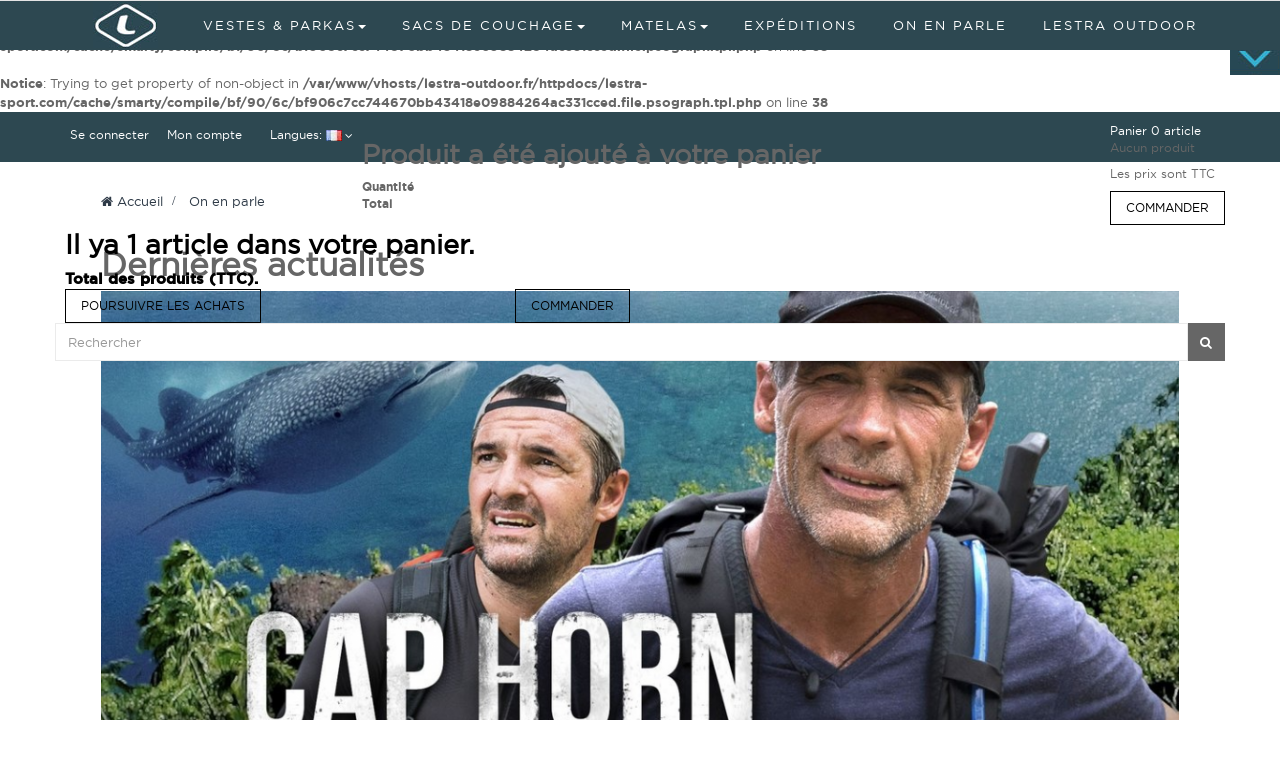

--- FILE ---
content_type: text/html; charset=utf-8
request_url: https://www.lestra-outdoor.fr/news.html
body_size: 13336
content:
<!DOCTYPE HTML>
<!--[if lt IE 7]> <html class="no-js lt-ie9 lt-ie8 lt-ie7" lang="fr-fr"><![endif]-->
<!--[if IE 7]><html class="no-js lt-ie9 lt-ie8 ie7" lang="fr-fr"><![endif]-->
<!--[if IE 8]><html class="no-js lt-ie9 ie8" lang="fr-fr"><![endif]-->
<!--[if gt IE 8]> <html class="no-js ie9" lang="fr-fr"><![endif]-->
<html lang="fr-fr"  class="default" >
	    
	<head>
		<meta charset="utf-8" />
		<title>Blog - Boutique Lestra Outdoor</title>
		<meta name="generator" content="PrestaShop" />
		<meta name="robots" content="index,follow" />
<meta name="viewport" content="width=device-width, minimum-scale=0.25, maximum-scale=1.6, initial-scale=1.0" />		<meta name="apple-mobile-web-app-capable" content="yes" /> 
		<link rel="icon" type="image/vnd.microsoft.icon" href="/img/favicon.ico?1658307034" />
		<link rel="shortcut icon" type="image/x-icon" href="/img/favicon.ico?1658307034" />
            
				<link rel="stylesheet" href="/themes/leo_fashion_store/css/global.css" type="text/css" media="all" />
					<link rel="stylesheet" href="/themes/leo_fashion_store/css/autoload/uniform.default.css" type="text/css" media="all" />
					<link rel="stylesheet" href="/js/jquery/plugins/fancybox/jquery.fancybox.css" type="text/css" media="all" />
					<link rel="stylesheet" href="/themes/leo_fashion_store/css/modules/leoblog/assets/leoblog.css" type="text/css" media="all" />
					<link rel="stylesheet" href="/themes/leo_fashion_store/css/modules/blockcart/blockcart.css" type="text/css" media="all" />
					<link rel="stylesheet" href="/themes/leo_fashion_store/css/modules/blockcategories/blockcategories.css" type="text/css" media="all" />
					<link rel="stylesheet" href="/themes/leo_fashion_store/css/modules/blockcurrencies/blockcurrencies.css" type="text/css" media="all" />
					<link rel="stylesheet" href="/themes/leo_fashion_store/css/modules/blocklanguages/blocklanguages.css" type="text/css" media="all" />
					<link rel="stylesheet" href="/themes/leo_fashion_store/css/modules/blockuserinfo/blockuserinfo.css" type="text/css" media="all" />
					<link rel="stylesheet" href="/modules/themeconfigurator/css/hooks.css" type="text/css" media="all" />
					<link rel="stylesheet" href="/themes/leo_fashion_store/css/modules/blockwishlist/blockwishlist.css" type="text/css" media="all" />
					<link rel="stylesheet" href="/themes/leo_fashion_store/css/modules/leobootstrapmenu/megamenu.css" type="text/css" media="all" />
					<link rel="stylesheet" href="/themes/leo_fashion_store/css/modules/leosliderlayer/css/typo.css" type="text/css" media="all" />
					<link rel="stylesheet" href="/themes/leo_fashion_store/css/modules/blockleoblogs/blogcarousel.css" type="text/css" media="all" />
					<link rel="stylesheet" href="/themes/leo_fashion_store/css/modules/leomanagewidgets/assets/owl-carousel/owl.carousel.css" type="text/css" media="all" />
					<link rel="stylesheet" href="/themes/leo_fashion_store/css/modules/leomanagewidgets/assets/owl-carousel/owl.theme.css" type="text/css" media="all" />
					<link rel="stylesheet" href="/themes/leo_fashion_store/css/modules/leomanagewidgets/assets/styles.css" type="text/css" media="all" />
					<link rel="stylesheet" href="/modules/blockleoblogs/blockleoblogs.css" type="text/css" media="all" />
					<link rel="stylesheet" href="/themes/leo_fashion_store/css/modules/productcomments/productcomments.css" type="text/css" media="all" />
					<link rel="stylesheet" href="/js/jquery/plugins/autocomplete/jquery.autocomplete.css" type="text/css" media="all" />
					<link rel="stylesheet" href="/themes/leo_fashion_store/css/product_list.css" type="text/css" media="all" />
					<link rel="stylesheet" href="/themes/leo_fashion_store/css/modules/blocksearch/blocksearch.css" type="text/css" media="all" />
					<link rel="stylesheet" href="/modules/pm_advancedbackgroundchanger/css/abg_advanced.css" type="text/css" media="all" />
					<link rel="stylesheet" href="/modules/avablocknewsletter/avablocknewsletter.css" type="text/css" media="all" />
					<link rel="stylesheet" href="/modules/paypal/views/css/paypal.css" type="text/css" media="all" />
					<link rel="stylesheet" href="/modules/lgcookieslaw/views/css/front.css" type="text/css" media="all" />
					<link rel="stylesheet" href="/modules/lgcookieslaw/views/css/lgcookieslaw.css" type="text/css" media="all" />
					<link rel="stylesheet" href="/themes/leo_fashion_store/css/modules/leocustomajax/leocustomajax.css" type="text/css" media="all" />
			
			<script type="text/javascript">
var CUSTOMIZE_TEXTFIELD = 1;
var FancyboxI18nClose = 'Fermer';
var FancyboxI18nNext = 'Suivant';
var FancyboxI18nPrev = 'Pr&eacute;c&eacute;dent';
var added_to_wishlist = 'Ajouté à votre liste.';
var ajax_allowed = true;
var ajaxsearch = true;
var avaBlockNewsletterAlreadyRegistered = false;
var baseDir = 'https://www.lestra-outdoor.fr/';
var baseUri = 'https://www.lestra-outdoor.fr/';
var blocksearch_type = 'top';
var contentOnly = false;
var customizationIdMessage = 'Personnalisation #';
var delete_txt = 'Effacer';
var displayList = false;
var freeProductTranslation = 'Gratuit !';
var freeShippingTranslation = 'Livraison gratuite !';
var generated_date = 1769305238;
var id_lang = 2;
var img_dir = 'https://www.lestra-outdoor.fr/themes/leo_fashion_store/img/';
var instantsearch = false;
var isGuest = 0;
var isLogged = 0;
var isMobile = false;
var loggin_required = 'Vous devez être connecté afin de gérer votre liste.';
var mywishlist_url = 'https://www.lestra-outdoor.fr/fr/module/blockwishlist/mywishlist';
var page_name = 'module-leoblog-list';
var priceDisplayMethod = 0;
var priceDisplayPrecision = 2;
var quickView = true;
var removingLinkText = 'supprimer ce produit de ma panier';
var roundMode = 4;
var search_url = 'https://www.lestra-outdoor.fr/fr/search';
var static_token = 'd74ac0650e94f7f46d087b8174262f09';
var token = '38b3693a00f6f79c0dd5d124131ffa89';
var usingSecureMode = true;
var wishlistProductsIds = false;
</script>

						<script type="text/javascript" src="/js/jquery/jquery-1.11.0.min.js"></script>
						<script type="text/javascript" src="/js/jquery/jquery-migrate-1.2.1.min.js"></script>
						<script type="text/javascript" src="/js/jquery/plugins/jquery.easing.js"></script>
						<script type="text/javascript" src="/js/tools.js"></script>
						<script type="text/javascript" src="/themes/leo_fashion_store/js/global.js"></script>
						<script type="text/javascript" src="/themes/leo_fashion_store/js/autoload/10-bootstrap.min.js"></script>
						<script type="text/javascript" src="/themes/leo_fashion_store/js/autoload/15-jquery.total-storage.min.js"></script>
						<script type="text/javascript" src="/themes/leo_fashion_store/js/autoload/15-jquery.uniform-modified.js"></script>
						<script type="text/javascript" src="/js/jquery/plugins/fancybox/jquery.fancybox.js"></script>
						<script type="text/javascript" src="/modules/leoblog/assets/leoblog.js"></script>
						<script type="text/javascript" src="/themes/leo_fashion_store/js/modules/blockcart/ajax-cart.js"></script>
						<script type="text/javascript" src="/js/jquery/plugins/jquery.scrollTo.js"></script>
						<script type="text/javascript" src="/js/jquery/plugins/jquery.serialScroll.js"></script>
						<script type="text/javascript" src="/js/jquery/plugins/bxslider/jquery.bxslider.js"></script>
						<script type="text/javascript" src="/themes/leo_fashion_store/js/tools/treeManagement.js"></script>
						<script type="text/javascript" src="/themes/leo_fashion_store/js/modules/blockwishlist/js/ajax-wishlist.js"></script>
						<script type="text/javascript" src="/modules/leosliderlayer/js/jquery.themepunch.enablelog.js"></script>
						<script type="text/javascript" src="/modules/leosliderlayer/js/jquery.themepunch.revolution.js"></script>
						<script type="text/javascript" src="/modules/leosliderlayer/js/jquery.themepunch.tools.min.js"></script>
						<script type="text/javascript" src="/modules/leomanagewidgets/assets/owl-carousel/owl.carousel.js"></script>
						<script type="text/javascript" src="/modules/leomanagewidgets/assets/script.js"></script>
						<script type="text/javascript" src="/js/jquery/plugins/autocomplete/jquery.autocomplete.js"></script>
						<script type="text/javascript" src="/themes/leo_fashion_store/js/modules/blocksearch/blocksearch.js"></script>
						<script type="text/javascript" src="/modules/ganalytics/views/js/GoogleAnalyticActionLib.js"></script>
						<script type="text/javascript" src="/modules/avablocknewsletter/avablocknewsletter.js"></script>
						<script type="text/javascript" src="/modules/lgcookieslaw/views/js/front.js"></script>
						<script type="text/javascript" src="/themes/leo_fashion_store/js/modules/leocustomajax/leocustomajax.js"></script>
			
<script type="text/javascript" src="https://www.lestra-outdoor.fr/themes/leo_fashion_store/js/plugins.min.js"></script>
<script type="text/javascript" src="https://www.lestra-outdoor.fr/themes/leo_fashion_store/js/custom.js"></script>
<link rel="stylesheet" type="text/css" href="https://www.lestra-outdoor.fr/themes/leo_fashion_store/css/custom.css" />

<script type="text/javascript" src="https://www.lestra-outdoor.fr/themes/leo_fashion_store/js/superhero-sticky.js"></script>
				<link rel="stylesheet" type="text/css" href="https://www.lestra-outdoor.fr/themes/leo_fashion_store/css/responsive.css"/>
				<link rel="stylesheet" type="text/css" href="https://www.lestra-outdoor.fr/themes/leo_fashion_store/css/font-awesome.min.css"/>
		 
<script type='text/javascript'>
	
</script>
<style type="text/css">
		.abg_click_zone { z-index: -1; }
		header, .header-container, .columns-container, .footer-container { background: none!important; }
	body {
		background: url("/modules/pm_advancedbackgroundchanger/uploads/slides/56127c194ed0e.jpg") center top no-repeat fixed, transparent;
	}
</style>
<!--[if lt IE 10]>
<script type="text/javascript" src="/modules/pm_advancedbackgroundchanger/js/PIE.js"></script>
<![endif]-->

<script type="text/javascript">
// <![CDATA[


	if ($.browser.msie  && parseInt($.browser.version, 10) <= 7) { 
		$(document).ready(function() {
			var cssObj = {
				'position': 'absolute',
				'top': '0',
				'left': '0',
				'width': document.body.clientWidth+'px',
				'height': document.body.clientHeight+'px',
				'-pie-background': ' url("/modules/pm_advancedbackgroundchanger/uploads/slides/56127c194ed0e.jpg") center top no-repeat  fixed   transparent '
			}
			$('body').append('<div id="ABG_MultipleBG"></div>');
			$('#ABG_MultipleBG').css(cssObj);
			$('#ABG_MultipleBG').each(function() { if (window.PIE) PIE.attach(this); });
		});
	}
	// ]]>
</script>


<!--[if IE 8]>
<style type="text/css">

body {
  -pie-background: 
				
			
			    url("/modules/pm_advancedbackgroundchanger/uploads/slides/56127c194ed0e.jpg")
									center top
				
			    			    	no-repeat
			    
				 fixed 
							
				
			 transparent  ;

 	 /* behavior: url(/modules/pm_advancedbackgroundchanger/css/PIE.php); */
 }
</style>
<script type="text/javascript">

$(document).ready(function() {
	$('body').each(function() {
		if (window.PIE) PIE.attach(this);
	});
});

</script>
<![endif]-->
			<script type="text/javascript">
				(window.gaDevIds=window.gaDevIds||[]).push('d6YPbH');
				(function(i,s,o,g,r,a,m){i['GoogleAnalyticsObject']=r;i[r]=i[r]||function(){
				(i[r].q=i[r].q||[]).push(arguments)},i[r].l=1*new Date();a=s.createElement(o),
				m=s.getElementsByTagName(o)[0];a.async=1;a.src=g;m.parentNode.insertBefore(a,m)
				})(window,document,'script','//www.google-analytics.com/analytics.js','ga');
				ga('create', 'UA-71641347-1', 'auto');
				ga('require', 'ec');</script><script defer type="text/javascript">/*
 *
 *  2007-2022 PayPal
 *
 *  NOTICE OF LICENSE
 *
 *  This source file is subject to the Academic Free License (AFL 3.0)
 *  that is bundled with this package in the file LICENSE.txt.
 *  It is also available through the world-wide-web at this URL:
 *  http://opensource.org/licenses/afl-3.0.php
 *  If you did not receive a copy of the license and are unable to
 *  obtain it through the world-wide-web, please send an email
 *  to license@prestashop.com so we can send you a copy immediately.
 *
 *  DISCLAIMER
 *
 *  Do not edit or add to this file if you wish to upgrade PrestaShop to newer
 *  versions in the future. If you wish to customize PrestaShop for your
 *  needs please refer to http://www.prestashop.com for more information.
 *
 *  @author 2007-2022 PayPal
 *  @author 202 ecommerce <tech@202-ecommerce.com>
 *  @copyright PayPal
 *  @license http://opensource.org/licenses/osl-3.0.php Open Software License (OSL 3.0)
 *
 */


    

function updateFormDatas()
{
	var nb = $('#quantity_wanted').val();
	var id = $('#idCombination').val();

	$('.paypal_payment_form input[name=quantity]').val(nb);
	$('.paypal_payment_form input[name=id_p_attr]').val(id);
}
	
$(document).ready( function() {
    
		var baseDirPP = baseDir.replace('http:', 'https:');
		
	if($('#in_context_checkout_enabled').val() != 1)
	{
        $(document).on('click','#payment_paypal_express_checkout', function() {
			$('#paypal_payment_form_cart').submit();
			return false;
		});
	}


	var jquery_version = $.fn.jquery.split('.');
	if(jquery_version[0]>=1 && jquery_version[1] >= 7)
	{
		$('body').on('submit',".paypal_payment_form", function () {
			updateFormDatas();
		});
	}
	else {
		$('.paypal_payment_form').live('submit', function () {
			updateFormDatas();
		});
	}

	function displayExpressCheckoutShortcut() {
		var id_product = $('input[name="id_product"]').val();
		var id_product_attribute = $('input[name="id_product_attribute"]').val();
		$.ajax({
			type: "GET",
			url: baseDirPP+'/modules/paypal/express_checkout/ajax.php',
			data: { get_qty: "1", id_product: id_product, id_product_attribute: id_product_attribute },
			cache: false,
			success: function(result) {
				if (result == '1') {
					$('#container_express_checkout').slideDown();
				} else {
					$('#container_express_checkout').slideUp();
				}
				return true;
			}
		});
	}

	$('select[name^="group_"]').change(function () {
		setTimeout(function(){displayExpressCheckoutShortcut()}, 500);
	});

	$('.color_pick').click(function () {
		setTimeout(function(){displayExpressCheckoutShortcut()}, 500);
	});

    if($('body#product').length > 0) {
        setTimeout(function(){displayExpressCheckoutShortcut()}, 500);
    }
	
	
			

	var modulePath = 'modules/paypal';
	var subFolder = '/integral_evolution';

	var fullPath = baseDirPP + modulePath + subFolder;
	var confirmTimer = false;
		
	if ($('form[target="hss_iframe"]').length == 0) {
		if ($('select[name^="group_"]').length > 0)
			displayExpressCheckoutShortcut();
		return false;
	} else {
		checkOrder();
	}

	function checkOrder() {
		if(confirmTimer == false)
			confirmTimer = setInterval(getOrdersCount, 1000);
	}

	});


</script><!-- Nemops.com OpenGraph Module -->

<br />
<b>Notice</b>:  Undefined index: og_type in <b>/var/www/vhosts/lestra-outdoor.fr/httpdocs/lestra-sport.com/cache/smarty/compile/bf/90/6c/bf906c7cc744670bb43418e09884264ac331cced.file.psograph.tpl.php</b> on line <b>38</b><br />
<br />
<b>Notice</b>:  Trying to get property of non-object in <b>/var/www/vhosts/lestra-outdoor.fr/httpdocs/lestra-sport.com/cache/smarty/compile/bf/90/6c/bf906c7cc744670bb43418e09884264ac331cced.file.psograph.tpl.php</b> on line <b>38</b><br />


<!-- /end Nemops.com OpenGraph Module -->
<script type="text/javascript">
    var lgcookieslaw_cookie_name = "__lglaw";
    var lgcookieslaw_session_time = "2628000";
    var lgcookieslaw_reload = 0;
    var lgcookieslaw_block = 0;
    var lgcookieslaw_position = 2;
</script>

                                <link rel="stylesheet" href="/themes/leo_fashion_store/css/customize/test33.css" type="text/css" media="all" />
                        <link rel="stylesheet" type="text/css" href="https://www.lestra-outdoor.fr/themes/leo_fashion_store/css/lestra.css"/>
		                
				                <style type="text/css">.container{max-width:1200px}</style><script type="text/javascript">layout_width = 1200;</script>
				<link href='http://fonts.googleapis.com/css?family=Noticia+Text' rel='stylesheet' type='text/css'>
		
		<!--[if IE 8]>
		<script src="https://oss.maxcdn.com/libs/html5shiv/3.7.0/html5shiv.js"></script>
		<script src="https://oss.maxcdn.com/libs/respond.js/1.3.0/respond.min.js"></script>
		<![endif]-->
									
		
		
											
				
		
	
	</head>
	<body id="module-leoblog-list" class="test module-leoblog-list lang_fr layout-boxed-lg header-default double-menu">
	<!-- Block Newsletter module-->
<div class="hidden" id="avablocknewsletter_popin_content">
<div class="newsletter_popin_inner">       
    <div class="contenu-popint" style="border-right: 20px solid white;">
        <iframe id="iframe_newsletter" src="http://avanci.emsecure.net/optiext/optiextension.dll?ID=Ji6VKUjHJXThCwBx4LgOfqTFFRTzvtr9anOLrxkMz1djwzt_lEqQR8AA8MBBSvAdPsQqzl9BIt" frameborder="0" border="0" marginwidth="0" marginheight="0" scrolling="no" width="100%" height="450" style="height: 450px!important">
        </iframe>
    </div>

</div>
</div>
<!-- /Block Newsletter module-->

								<section id="page" data-column="col-xs-12 col-sm-6 col-md-4" data-type="grid">
			<!-- Header -->
			<header id="header">
				<div class="container">
					<section class="header-container">
						<div id="topbar">
							<div class="nav">
								<nav><script type="text/javascript">
/* Blockusreinfo */

$(document).ready( function(){
	/*
	if( $(window).width() < 991 ){
			 $(".header_user_info").addClass('btn-group');
			 $(".header_user_info .links").addClass('quick-setting dropdown-menu');
		}
		else{
			$(".header_user_info").removeClass('btn-group');
			 $(".header_user_info .links").removeClass('quick-setting dropdown-menu');
		}
	$(window).resize(function() {
		if( $(window).width() < 991 ){
			 $(".header_user_info").addClass('btn-group');
			 $(".header_user_info .links").addClass('quick-setting dropdown-menu');
		}
		else{
			$(".header_user_info").removeClass('btn-group');
			 $(".header_user_info .links").removeClass('quick-setting dropdown-menu');
		}
	});
*/
	$(document).on('touchend click', ".header_user_info", function() {

		$(this).removeClass("open");
		$(this).find(".links").toggle().addClass('quick-setting dropdown-menu');
	
	});

});
</script>
<!-- Block user information module NAV  -->


<style type="text/css"> 
	
	@media (max-width: 991px) {
		#page #topbar .header_user_info .links{display: none; width: 100%;}
		#page #topbar .header_user_info .links li{width: 50%;}
		#page #topbar .header_user_info{padding: 0; width: 96px; height: 31px; line-height: 31px; text-align: center; border: 1px solid #ededed; margin-left: 5px;}
	} 

</style>



<div class="header_user_info pull-left">
	<div data-toggle="dropdown" class="dropdown-toggle"><span>Mon compte </span></div>	
		<ul class="links">
		<!--<li class="first">
			<a id="wishlist-total" href="https://www.lestra-outdoor.fr/fr/module/blockwishlist/mywishlist" title="Mes listes">Liste de souhaits</a>
		</li>-->
						<li><a class="login" href="https://www.lestra-outdoor.fr/fr/my-account" rel="nofollow" title="Connectez-vous à votre compte client">
				Se connecter
			</a></li>
			
			<li>
			<a href="https://www.lestra-outdoor.fr/fr/my-account" title="Mon compte">Mon compte</a>
			</li>
		<!--<li class="last"><a href="https://www.lestra-outdoor.fr/fr/order" title="Caisse" class="last">Caisse</a></li>-->

					</ul>
	
</div>	<!-- Block currencies module -->
<!-- /Block currencies module --><!-- Block languages module -->
	<div class="topbar-box">
		<div data-toggle="dropdown" class="dropdown-toggle btn-group"><span class="hidden-xs">Langues: </span>
																			 
						<img src="https://www.lestra-outdoor.fr/img/l/2.jpg" alt="fr" width="16" height="11" />			 
							
		</div>
		<div class="quick-setting dropdown-menu">
					<div id="languages-block-top" class="languages-block">
						<ul id="first-languages" class="languages-block_ul">
															<li >
																																				<a href="https://www.lestra-outdoor.fr/en/news.html" title="English (English)">
																											<span><img src="https://www.lestra-outdoor.fr/img/l/1.jpg" alt="en" width="16" height="11" />&nbsp;English</span>
																	</a>
																</li>
															<li class="selected">
																		<span><img src="https://www.lestra-outdoor.fr/img/l/2.jpg" alt="fr" width="16" height="11" />&nbsp;Français</span>
																</li>
													</ul>
					</div>
		</div>	
	</div>
			
<!-- /Block languages module -->
</nav>
								<div id="header_right">
									<!-- MODULE Block cart -->
<div class="blockcart_top clearfix pull-right">
	<div id="cart" class="shopping_cart pull-right">
		<div class="media heading">
			<div class="cart-inner media-body">
				<a href="https://www.lestra-outdoor.fr/fr/order" title="Voir mon panier" rel="nofollow">
					<span class="title-cart"><span>Panier</span></span>
					<span class="ajax_cart_total unvisible">
											</span>
					<span class="ajax_cart_product_empty ajax_cart_no_product">
						0 article
					</span>
					
					
					<span class="ajax_cart_quantity unvisible">0</span>
					<span class="ajax_cart_product_txt unvisible"> - article</span>
					<span class="ajax_cart_product_txt_s unvisible"> - article (s)</span>
					
									</a>
			</div>	
		</div>
					<div class="cart_block block exclusive">
				<div class="block_content">
					<!-- block list of products -->
					<div class="cart_block_list">
												<p class="cart_block_no_products">
							Aucun produit
						</p>
												<div class="cart-prices">
							<!--<div class="cart-prices-line first-line">
								<span class="price cart_block_shipping_cost ajax_cart_shipping_cost">
																			Livraison gratuite !
																	</span>
								<span>
									Livraison
								</span>
							</div>-->
														<!--
                            Pour afficher dans le "ajouter au panier rapide" : DONT TVA 
                            								<div class="cart-prices-line">
									<span class="cart_block_tax_cost ajax_cart_tax_cost">0,00 €</span>
									<span>Dont TVA</span>
								</div>
							-->
							<!--<div class="cart-prices-line last-line">
								<span class="price cart_block_total ajax_block_cart_total">0,00 €</span>
								<span>Total</span>
							</div>-->
															<p>
																	Les prix sont TTC
																</p>
													</div>
						<p class="cart-buttons clearfix">
							<a id="button_order_cart" class="btn btn-outline btn-sm button-medium button button-small pull-right" href="https://www.lestra-outdoor.fr/fr/order" title="Commander" rel="nofollow">
								<span>
									Commander
								</span>
							</a>
						</p>
					</div>
				</div>
			</div><!-- .cart_block -->
			</div>
</div>

	<div id="layer_cart">
		<div class="clearfix">
			<div class="layer_cart_product col-xs-12 col-md-6">
				<span class="cross" title="Fermer la fenêtre"></span>
				<p class="h2">
					<i class="fa fa-ok"></i>Produit a été ajouté à votre panier
				</p>
				<div class="product-image-container layer_cart_img">
				</div>
				<div class="layer_cart_product_info">
					<span id="layer_cart_product_title" class="product-name"></span>
					<span id="layer_cart_product_attributes"></span>
					<div>
						<strong class="dark">Quantité</strong>
						<span id="layer_cart_product_quantity"></span>
					</div>
					<div>
						<strong class="dark">Total</strong>
						<span id="layer_cart_product_price"></span>
					</div>
				</div>
			</div>
			<div class="layer_cart_cart col-xs-12 col-md-6">
				<p class="h2">
					<!-- Plural Case [both cases are needed because page may be updated in Javascript] -->
					<span class="ajax_cart_product_txt_s  unvisible">
						
					</span>
					<!-- Singular Case [both cases are needed because page may be updated in Javascript] -->
					<span class="ajax_cart_product_txt ">
						Il ya 1 article dans votre panier.
					</span>
				</p>
	
				<div class="layer_cart_row">
					<strong class="price dark">
						Total des produits
																					(TTC).
																		</strong>
					<span class="price ajax_block_products_total">
											</span>
				</div>
	
								<!--<div class="layer_cart_row">
					<strong class="dark">
						Frais de livraison&nbsp;(TTC).					</strong>
					<span class="ajax_cart_shipping_cost">
													Livraison gratuite !
											</span>
				</div>-->
				<!--
                Pour afficher dans le "ajouter au panier rapide" : DONT TVA 
                					<div class="layer_cart_row">
						<strong class="dark">Dont TVA</strong>
						<span class="cart_block_tax_cost ajax_cart_tax_cost">0,00 €</span>
					</div>
				-->
				<!--<div class="layer_cart_row">	
					<strong class="dark price">
						Total
																					(TTC).
																		</strong>
					<span class="price ajax_block_cart_total">
											</span>
				</div>-->
				<div class="button-container">	
					<span class="continue btn btn-outline btn-sm button exclusive-medium" title="Poursuivre les achats">
						<span>
							Poursuivre les achats
						</span>
					</span>
					<a class="btn btn-outline btn-sm button pull-right" href="https://www.lestra-outdoor.fr/fr/order" title="Commander" rel="nofollow">
						<span>
							Commander
						</span>
					</a>	
				</div>
			</div>
		</div>
		<div class="crossseling"></div>
	</div> <!-- #layer_cart -->
	<div class="layer_cart_overlay"></div>

<!-- /MODULE Block cart --><script type="text/javascript">
$(document).ready( function(){
//search 
		$("#search_block_top").each( function(){
		var content = $(".groupe");
		$(".groupe-btn", this ).click( function(){
				content.toggleClass("show");
			}) ;
		} );
	 
});
</script>
<!-- Block search module TOP -->
<div id="search_block_top" class="pull-right">
	<a  class="groupe-btn dropdown hidden-md hidden-lg" title="Rechercher" href="#"><i class="fa fa-search"></i></a>
	<form id="searchbox" method="get" action="//www.lestra-outdoor.fr/fr/search" class="groupe" >
		<div class="input-group">
			<input type="hidden" name="controller" value="search" />
			<input type="hidden" name="orderby" value="position" />
			<input type="hidden" name="orderway" value="desc" />
			<input class="search_query form-control" type="text" id="search_query_top" name="search_query" placeholder="Rechercher" value="" />
			<span class="input-group-btn">
				<button type="submit" name="submit_search" class="btn btn-outline-inverse">
				<span class="button-search fa fa-search"><span class="unvisible">Rechercher</span></span>
			</button></span>
		</div>
	</form>
</div>
<!-- /Block search module TOP -->								</div>
							
							</div>
						</div>
						<div id="header-main">
							<div class="row">
								<div id="header_logo">
											<a href="https://www.lestra-outdoor.fr/" title="Boutique Lestra Outdoor">
												<img class="logo img-responsive" src="https://www.lestra-outdoor.fr/img/leofashionstore-logo-1423822247.jpg" alt="Boutique Lestra Outdoor" width="187" height="171"/>
											</a>
									</div>
							</div>
						</div>
					</section>
											<div id="leo-mainnav">
							<nav id="cavas_menu"  class="sf-contener leo-megamenu">
    <div role="navigation">
    <!-- Brand and toggle get grouped for better mobile display -->
        <div class="navbar-header">
            <button type="button" class="navbar-toggle btn-outline-inverse" data-toggle="collapse" data-target=".navbar-ex1-collapse">
                <span class="sr-only">Basculer la navigation</span>
                <span class="fa fa-bars"></span>
            </button>
        </div>
        <!-- Collect the nav links, forms, and other content for toggling -->
        <div id="leo-top-menu" class="collapse navbar-collapse navbar-ex1-collapse">
            <ul class="nav navbar-nav megamenu"><li class="" >
						<a href="http://www.lestra-outdoor.fr/fr/" target="_self" class="has-category"><span class="menu-title">Accueil</span></a></li><li class="parent dropdown  " ><a class="dropdown-toggle has-category" data-toggle="dropdown" href="https://www.lestra-outdoor.fr/fr/32-vestes-parkas" target="_self"><span class="menu-title">VESTES & PARKAS</span><b class="caret"></b></a><div class="dropdown-menu level1"  ><div class="dropdown-menu-inner"><div class="row"><div class="col-sm-12 mega-col" data-colwidth="12" data-type="menu" ><div class="inner"><ul><li class="  " ><a href="https://www.lestra-outdoor.fr/fr/35-lestra-extrem"><span class="menu-title">Lestra Extrem</span></a></li><li class="parent dropdown-submenu  " ><a class="dropdown-toggle" data-toggle="dropdown" href="https://www.lestra-outdoor.fr/fr/36-lestra-authentic"><span class="menu-title">Lestra Authentic</span><b class="caret"></b></a><div class="dropdown-menu level2"  ><div class="dropdown-menu-inner"><div class="row"><div class="col-sm-12 mega-col" data-colwidth="12" data-type="menu" ><div class="inner"><ul><li class="  " ><a href="https://www.lestra-outdoor.fr/fr/41-hommes"><span class="menu-title">Hommes</span></a></li><li class="  " ><a href="https://www.lestra-outdoor.fr/fr/42-femmes"><span class="menu-title">Femmes</span></a></li></ul></div></div></div></div></div></li></ul></div></div></div></div></div></li><li class="parent dropdown  " ><a class="dropdown-toggle has-category" data-toggle="dropdown" href="https://www.lestra-outdoor.fr/fr/21-sacs-de-couchage" target="_self"><span class="menu-title">SACS DE COUCHAGE</span><b class="caret"></b></a><div class="dropdown-menu level1"  ><div class="dropdown-menu-inner"><div class="row"><div class="mega-col col-sm-12" data-type="menu" ><div class="mega-col-inner "><ul><li class="  " ><a href="https://www.lestra-outdoor.fr/fr/25-extrem-series"><span class="menu-title">Extrem series</span></a></li><li class="  " ><a href="https://www.lestra-outdoor.fr/fr/26-authentic-series"><span class="menu-title">Authentic series</span></a></li><li class="  " ><a href="https://www.lestra-outdoor.fr/fr/27-discovery-series"><span class="menu-title">Discovery series</span></a></li><li class="  " ><a href="https://www.lestra-outdoor.fr/fr/31-discovery-junior"><span class="menu-title">Discovery junior</span></a></li></ul></div></div></div></div></div></li><li class="parent dropdown  " ><a class="dropdown-toggle has-category" data-toggle="dropdown" href="https://www.lestra-outdoor.fr/fr/28-matelas" target="_self"><span class="menu-title">MATELAS</span><b class="caret"></b></a><div class="dropdown-menu level1"  ><div class="dropdown-menu-inner"><div class="row"><div class="col-sm-12 mega-col" data-colwidth="12" data-type="menu" ><div class="inner"><ul><li class="  " ><a href="https://www.lestra-outdoor.fr/fr/33-confort-series"><span class="menu-title">Confort series</span></a></li><li class="  " ><a href="https://www.lestra-outdoor.fr/fr/34-trekking-series"><span class="menu-title">Trekking series</span></a></li></ul></div></div></div></div></div></li><li class="" >
						<a href="https://www.lestra-outdoor.fr/fr/content/14-expeditions" target="_self" class="has-category"><span class="menu-title">Expéditions</span></a></li><li class="" >
						<a href="/news.html" target="_self" class="has-category"><span class="menu-title">On en parle</span></a></li><li class="" >
						<a href="https://www.lestra-outdoor.fr/fr/content/4-qui-sommes-nous" target="_self" class="has-category"><span class="menu-title">LESTRA Outdoor</span></a></li></ul>
        </div>
    </div>
</nav>

<script type="text/javascript">
// <![CDATA[
	var current_link = "http://www.lestra-outdoor.fr/fr/";
	//alert(request);
    var currentURL = window.location;
    currentURL = String(currentURL);
    currentURL = currentURL.replace("https://","").replace("http://","").replace("www.","").replace( /#\w*/, "" );
    current_link = current_link.replace("https://","").replace("http://","").replace("www.","");
    isHomeMenu = 0;
    if($("body").attr("id")=="index") isHomeMenu = 1;
    $(".megamenu > li > a").each(function() {
        menuURL = $(this).attr("href").replace("https://","").replace("http://","").replace("www.","").replace( /#\w*/, "" );
		if( (currentURL == menuURL) || (currentURL.replace(current_link,"") == menuURL) || isHomeMenu){
			$(this).parent().addClass("active");
            return false;
		}
    });
// ]]>
</script>
<script type="text/javascript">
    (function($) {
        $.fn.OffCavasmenu = function(opts) {
            // default configuration
            var config = $.extend({}, {
                opt1: null,
                text_warning_select: "Se il vous plaît sélectionner un pour supprimer?",
                text_confirm_remove: "Êtes-vous sûr de vouloir supprimer de pied de page?",
                JSON: null
            }, opts);
            // main function
            // initialize every element
            this.each(function() {
                var $btn = $('#cavas_menu .navbar-toggle');
                var $nav = null;
                if (!$btn.length)
                    return;
                var $nav = $('<section id="off-canvas-nav" class="leo-megamenu"><nav class="offcanvas-mainnav" ><div id="off-canvas-button"><span class="off-canvas-nav"></span>Fermer</div></nav></sections>');
                var $menucontent = $($btn.data('target')).find('.megamenu').clone();
                $("body").append($nav);
                $("#off-canvas-nav .offcanvas-mainnav").append($menucontent);
                $("#off-canvas-nav .offcanvas-mainnav").css('min-height',$(window).height()+30+"px");
                $("html").addClass ("off-canvas");
                $("#off-canvas-button").click( function(){
                        $btn.click();	
                } );
                $btn.toggle(function() {
                    $("body").removeClass("off-canvas-inactive").addClass("off-canvas-active");
                }, function() {
                    $("body").removeClass("off-canvas-active").addClass("off-canvas-inactive");
                });
            });
            return this;
        }
    })(jQuery);
    $(document).ready(function() {
        jQuery("#cavas_menu").OffCavasmenu();
        $('#cavas_menu .navbar-toggle').click(function() {
            $('body,html').animate({
                scrollTop: 0
            }, 0);
            return false;
        });
    });
    $(document.body).on('click', '[data-toggle="dropdown"]' ,function(){
        if(!$(this).parent().hasClass('open') && this.href && this.href != '#'){
            window.location.href = this.href;
        }
    });
</script>

						</div>
										<div class="container-fleche"><div id="fleche"></div></div>
				</div>
			</header>
			
			
			
						
		
						
		
						
				
		
						
			

						
				
		
						
			

						
					
		
		
		
			
			<!-- Content -->
			<section id="columns" class="columns-container">
				<div class="container">
					<div class="row">
                                                
                         
                                                  						<!-- Center -->
<section id="center_column" class="col-md-9">
			<div id="breadcrumb" class="clearfix">			
			
<!-- Breadcrumb -->
<div class="breadcrumb clearfix">
	<a class="home" href="http://www.lestra-outdoor.fr/" title="Retour &agrave; l&#039;accueil"><i class="fa fa-home"></i> Accueil</a>
			<span class="navigation-pipe" >&gt;</span>
					<a href="https://www.lestra-outdoor.fr/fr/news.html">On en parle</a>
			</div>
<!-- /Breadcrumb -->			
		</div>
	
  
	     
<div id="blog-listing" class="blogs-container box">
 		<h1 class="title_blog">Dernières actualités</h1>
	
	<div class="inner">


				<div id="blog-slider">
			<div class="royalSlider">  
									<div class="slide">
							<a href="https://www.lestra-outdoor.fr/fr/news/-cap-horn-avec-mike-horn-et-arnaud-ducret-b43.html" title="« CAP HORN » AVEC MIKE HORN ET ARNAUD DUCRET - A DÉCOUVRIR LE JEUDI 27 SEPT A 21H00 SUR M6">
		<img src="https://www.lestra-outdoor.fr/img/leoblog/b/43/1150_648/b-cap-lestra.jpg" title="« CAP HORN » AVEC MIKE HORN ET ARNAUD DUCRET - A DÉCOUVRIR LE JEUDI 27 SEPT A 21H00 SUR M6"/>
		<h4>« CAP HORN » AVEC MIKE HORN ET ARNAUD DUCRET - A DÉCOUVRIR LE JEUDI 27 SEPT A 21H00 SUR M6</h4>
	</a>

					</div>	
									<div class="slide">
							<a href="https://www.lestra-outdoor.fr/fr/news/lestra-est-associe-a-la-technologie-ecologique-sympatex-b42.html" title="LESTRA est associé à la Technologie Ecologique SYMPATEX">
		<img src="https://www.lestra-outdoor.fr/img/leoblog/b/42/1150_648/b-lestra-fb.png" title="LESTRA est associé à la Technologie Ecologique SYMPATEX"/>
		<h4>LESTRA est associé à la Technologie Ecologique SYMPATEX</h4>
	</a>

					</div>	
									<div class="slide">
							<a href="https://www.lestra-outdoor.fr/fr/news/lavalan-une-laine-haute-performance-pour-lestra-outdoor-b41.html" title="LAVALAN : UNE LAINE HAUTE PERFORMANCE POUR LESTRA OUTDOOR">
		<img src="https://www.lestra-outdoor.fr/img/leoblog/b/41/1150_648/b-lestra-lavalan.jpg" title="LAVALAN : UNE LAINE HAUTE PERFORMANCE POUR LESTRA OUTDOOR"/>
		<h4>LAVALAN : UNE LAINE HAUTE PERFORMANCE POUR LESTRA OUTDOOR</h4>
	</a>

					</div>	
									<div class="slide">
							<a href="https://www.lestra-outdoor.fr/fr/news/lestra-outdoor-partenaire-de-philippe-poupon-dans-son-expedition-fleur-australe-b40.html" title="LESTRA OUTDOOR : partenaire de Philippe POUPON dans son expédition FLEUR AUSTRALE.">
		<img src="https://www.lestra-outdoor.fr/img/leoblog/b/40/1150_648/b-equipage.jpg" title="LESTRA OUTDOOR : partenaire de Philippe POUPON dans son expédition FLEUR AUSTRALE."/>
		<h4>LESTRA OUTDOOR : partenaire de Philippe POUPON dans son expédition FLEUR AUSTRALE.</h4>
	</a>

					</div>	
							</div>
		</div>
		<div class="clear" style="clear:both"></div>
		

								<div class="leading-blog">  
								 
										  <div class="row">
										<div class="col-lg-6">
						 <div class="blog-item">
	<div class="blog-meta">
		<a href="https://www.lestra-outdoor.fr/fr/news/-cap-horn-avec-mike-horn-et-arnaud-ducret-b43.html" title="« CAP HORN » AVEC MIKE HORN ET ARNAUD DUCRET - A DÉCOUVRIR LE JEUDI 27 SEPT A 21H00 SUR M6">
						
						
			
					</div>
					<div class="blog-image">
				<img src="https://www.lestra-outdoor.fr/img/leoblog/b/43/556_310/b-cap-lestra.jpg" title="« CAP HORN » AVEC MIKE HORN ET ARNAUD DUCRET - A DÉCOUVRIR LE JEUDI 27 SEPT A 21H00 SUR M6"/>
			</div>
		
				<h4 class="name">« CAP HORN » AVEC MIKE HORN ET ARNAUD DUCRET - A DÉCOUVRIR LE JEUDI 27 SEPT A 21H00 SUR M6</h4>
		
		<div class="blog-shortinfo">
							Pour cette nouvelle &eacute;mission diffus&eacute;e ce jeudi 27/9 &agrave; 21h sur M6, l&rsquo;aventurier Mike Horn a d&eacute;cid&eacute;...
					</div>

	</a>

	
</div>
					</div>	
													 
										<div class="col-lg-6">
						 <div class="blog-item">
	<div class="blog-meta">
		<a href="https://www.lestra-outdoor.fr/fr/news/lestra-est-associe-a-la-technologie-ecologique-sympatex-b42.html" title="LESTRA est associé à la Technologie Ecologique SYMPATEX">
						
						
			
					</div>
					<div class="blog-image">
				<img src="https://www.lestra-outdoor.fr/img/leoblog/b/42/556_310/b-lestra-fb.png" title="LESTRA est associé à la Technologie Ecologique SYMPATEX"/>
			</div>
		
				<h4 class="name">LESTRA est associé à la Technologie Ecologique SYMPATEX</h4>
		
		<div class="blog-shortinfo">
							Sympatex Technologies est depuis plus de 30 ans l’un des fournisseurs leader dans le monde de matériaux haute fonctionnalité pour vêtements. Son...
					</div>

	</a>

	
</div>
					</div>	
											</div>
													 
										  <div class="row">
										<div class="col-lg-6">
						 <div class="blog-item">
	<div class="blog-meta">
		<a href="https://www.lestra-outdoor.fr/fr/news/lavalan-une-laine-haute-performance-pour-lestra-outdoor-b41.html" title="LAVALAN : UNE LAINE HAUTE PERFORMANCE POUR LESTRA OUTDOOR">
						
						
			
					</div>
					<div class="blog-image">
				<img src="https://www.lestra-outdoor.fr/img/leoblog/b/41/556_310/b-lestra-lavalan.jpg" title="LAVALAN : UNE LAINE HAUTE PERFORMANCE POUR LESTRA OUTDOOR"/>
			</div>
		
				<h4 class="name">LAVALAN : UNE LAINE HAUTE PERFORMANCE POUR LESTRA OUTDOOR</h4>
		
		<div class="blog-shortinfo">
							LAVALAN est partenaire de LESTRA OUTDOOR pour la qualité de sa laine. Cette société allemande a été fondée en 1913 et possède plus de 100 ans...
					</div>

	</a>

	
</div>
					</div>	
													 
										<div class="col-lg-6">
						 <div class="blog-item">
	<div class="blog-meta">
		<a href="https://www.lestra-outdoor.fr/fr/news/lestra-outdoor-partenaire-de-philippe-poupon-dans-son-expedition-fleur-australe-b40.html" title="LESTRA OUTDOOR : partenaire de Philippe POUPON dans son expédition FLEUR AUSTRALE.">
						
						
			
					</div>
					<div class="blog-image">
				<img src="https://www.lestra-outdoor.fr/img/leoblog/b/40/556_310/b-equipage.jpg" title="LESTRA OUTDOOR : partenaire de Philippe POUPON dans son expédition FLEUR AUSTRALE."/>
			</div>
		
				<h4 class="name">LESTRA OUTDOOR : partenaire de Philippe POUPON dans son expédition FLEUR AUSTRALE.</h4>
		
		<div class="blog-shortinfo">
							Le film « Fleur Australe en Mer Rouge » sera diffusé le 10 septembre sur TF1 à 13h30. Selon Philippe POUPON, « ce film est la vérité de la mer,...
					</div>

	</a>

	
</div>
					</div>	
											</div>
												</div>
			

						<div class="top-pagination-content clearfix bottom-line">
				
	
	 

	<!-- Pagination -->
	<div id="pagination" class="pagination clearfix">
     
			<ul class="pagination">
					<li id="pagination_previous" class="disabled pagination_previous"><span><i class="icon-chevron-left"></i> <b>Précédent</b></span></li>
																	<li class="active current"><span><span>1</span></span></li>
												<li><a  href="https://www.lestra-outdoor.fr/fr/news.html?p=2"><span>2</span></a></li>
																			<li id="pagination_next" class="pagination_next"><a  href="https://www.lestra-outdoor.fr/fr/news.html?p=2"><b>Prochaine</b> <i class="icon-chevron-right"></i></a></li>
				</ul>
		</div>
    
    <div class="product-count">
    	    		                        	                        	
		    </div>

	<!-- /Pagination -->

	        </div>
	        

	</div>
</div>								</section>
<!-- Right -->
<section id="right_column" class="column sidebar col-md-3">
		
<div id="paypal-column-block">
	<p><a href="https://www.lestra-outdoor.fr/modules/paypal/about.php" rel="nofollow"><img src="/modules/paypal/views/img/default_logos/FR_vertical_solution_PP.png" alt="PayPal" title="Payer par PayPal" style="max-width: 100%" /></a></p>
</div>

</section>


                	</div>
				</div>
            </section>
<!-- Footer -->
			
            			<footer id="footer" class="footer-container">
                                <section id="leo-footer-center" class="footer-center">
					<div class="container"> 
						<div class="inner">			
							<script type="text/javascript">
	var leoOption = {
		productNumber:0,
		productInfo:0,
		productTran:0,
		productCdown: 0,
		productColor: 0,
	}
    $(document).ready(function(){	
		var leoCustomAjax = new $.LeoCustomAjax();
        leoCustomAjax.processAjax();
    });
</script> 
            <div class="row" 
                    >
            
                                                                                    <div class="widget col-lg-9-6 col-md-6 col-sm-6 col-xs-6 col-sp-12  animation_col_228"
                            >
                                                                                                <div class="widget-html block">
		<div class="block_content">
		<div class="row">
<div class="col-lg-3 col-md-3 col-sm-6 col-xs-12">
<div class="box logo-ft"><img src="http://lestra-sport.com//img/cms/logo-lestra.jpg" alt="" width="144" height="132" /></div>
<div class="box logo-ft"> </div>
</div>
<div class="col-lg-9 col-md-9 col-sm-6 col-xs-12">
<div class="about"><br />
<p>Voilà presqu’un siècle que LESTRA capitalise l’expérience dans le domaine du couchage OUTDOOR.<br /> Primé N°1 Mondial pour les sacs d'expédition, spécialiste unanimement reconnu par les aventuriers et explorateurs des temps modernes, LESTRA met son savoir-faire unique et ses technologies d’avant-garde au service des plus exigeants.</p>
</div>
</div>
</div>
	</div>
</div>
                                                                                    </div>
                                                                                <div class="widget col-lg-2-4 col-md-6 col-sm-6 col-xs-6 col-sp-12  animation_col_229"
                            >
                                                                                                <section id="social_block" class="block">
	 <h4 class="title_block">Suivez-nous sur :</h4>
	 <div class="block_content">	 	
		<ul>
						<li class="facebook">
				<a class="_blank" href="https://www.facebook.com/lestraoutdoor">
						<span>Facebook</span>
					</a>
				</li>
							        	        	<li class="youtube">
        		<a class="_blank" href="https://www.youtube.com/user/Lestrafrance">
	        			<span>Youtube</span>
	        		</a>
	        	</li>
	                                        		</ul>
	 </div>
</section>

                                                                                    </div>
                                                                                <div class="widget col-lg-12 col-md-12 col-sm-12 col-xs-12 col-sp-12"
                            >
                                                                                                <div class="widget-html block">
		<div class="block_content">
		<div class="reasurance">
<ul>
<li><img src="/img/cms/picto_frais_de_port.png" alt="" width="59" height="59" />
<div class="reassurance_txt">Frais de port offerts <br />à partir de 150,00 €</div>
</li>
<li><img src="/img/cms/picto_satisfait.png" alt="" width="59" height="59" />
<div class="reassurance_txt">Satisfait <br />ou remboursé</div>
</li>
<li><img src="/img/cms/picto_service.png" alt="" width="59" height="59" />
<div class="reassurance_txt">Service clients <br />02 47 30 60 64</div>
</li>
<li><img src="/img/cms/picto_paiement.png" alt="" width="59" height="59" />
<div class="reassurance_txt">Paiement <br />sécurisé</div>
</li>
</ul>
</div>
	</div>
</div>
                                                                                    </div>
                                                        </div>
    
				<script type="text/javascript">
					ga('send', 'pageview');
				</script><div id="lgcookieslaw_banner" class="lgcookieslaw_banner">
    <div class="container">
        <div class="lgcookieslaw_message">Ce site Web utilise ses propres cookies et ceux de tiers pour am&eacute;liorer nos services et vous montrer des publicit&eacute;s li&eacute;es &agrave; vos pr&eacute;f&eacute;rences en analysant vos habitudes de navigation. Pour donner votre consentement &agrave; son utilisation, appuyez sur le bouton Accepter.            <a id="lgcookieslaw_info"  href="https://www.lestra-outdoor.fr/fr/content/3-conditions-utilisation" >
                Plus d’informations
            </a>            
            <a class="lgcookieslaw_customize_cookies" onclick="customizeCookies()">
                Personnalisation
            </a>
        </div>
        <div class="lgcookieslaw_button_container">
            <button id="lgcookieslaw_accept" class="lgcookieslaw_btn lgcookieslaw_btn_accept" onclick="closeinfo(true, true)">J’accepte</button>
        </div>
    </div>
</div>
<div style="display: none;" id="lgcookieslaw-modal">
    <div class="lgcookieslaw-modal-body">
        <h2>Configuration des cookies</h2>
        <div class="lgcookieslaw-section">
            <div class="lgcookieslaw-section-name">
                Personnalisation
            </div>
            <div class="lgcookieslaw-section-checkbox">
                <label class="lgcookieslaw_switch">
                    <div class="lgcookieslaw_slider_option_left">Non</div>
                    <input type="checkbox" id="lgcookieslaw-cutomization-enabled" >
                    <span class="lgcookieslaw_slider"></span>
                    <div class="lgcookieslaw_slider_option_right">Oui</div>
                </label>
            </div>
            <div class="lgcookieslaw-section-description">
                <ul>
<li>Cookies tiers &agrave; des fins d'analyse.</li>
<li>Afficher des recommandations personnalis&eacute;es en fonction de votre navigation sur d'autres sites</li>
<li>Afficher des campagnes personnalis&eacute;es sur d'autres sites Web</li>
</ul>
            </div>
        </div>
        <div class="lgcookieslaw-section">
            <div class="lgcookieslaw-section-name">
                Fonctionnel (obligatoire)
            </div>
            <div class="lgcookieslaw-section-checkbox">
                <label class="lgcookieslaw_switch">
                    <div class="lgcookieslaw_slider_option_left">Non</div>
                    <input type="checkbox" checked="checked" disabled="disabled">
                    <span class="lgcookieslaw_slider lgcookieslaw_slider_checked"></span>
                    <div class="lgcookieslaw_slider_option_right">Oui</div>
                </label>
            </div>
            <div class="lgcookieslaw-section-description">
                <ul>
<li>N&eacute;cessaire pour naviguer sur ce site et utiliser ses fonctions.</li>
<li>Vous identifier en tant qu'utilisateur et enregistrer vos pr&eacute;f&eacute;rences telles que la langue et la devise.</li>
<li>Personnalisez votre exp&eacute;rience en fonction de votre navigation.</li>
</ul>
            </div>
        </div>
    </div>
    <div class="lgcookieslaw-modal-footer">
        <div class="lgcookieslaw-modal-footer-left">
            <button class="btn" id="lgcookieslaw-close"> > Annuler</button>
        </div>
        <div class="lgcookieslaw-modal-footer-right">
            <button class="btn" id="lgcookieslaw-save" onclick="closeinfo(true)">Acceptez et continuez</button>
        </div>
    </div>
</div>
<div class="lgcookieslaw_overlay"></div>

						</div> 
					</div>
				</section><!-- #footercenter -->
                					<section id="leo-footer-bottom" class="footer-bottom">
						<div class="container">
							<div class="inner">			
								 
            <div class="row  footer-support" 
                    >
            
                                                                                    <div class="widget col-lg-3 col-md-3 col-sm-6 col-xs-6 col-sp-12 footer-line animation_col_206"
                            >
                                                                                                <div class="widget-html block">
		<h4 class="title_block">
		<div>
		Paiement Sécurisé
		</div>
	</h4>
		<div class="block_content">
		<p><img class="img-responsive" src="/img/cms/paiement.jpg" alt="" width="252" height="116" /></p>
	</div>
</div>
                                                                                    </div>
                                                                                <div class="widget col-lg-3 col-md-3 col-sm-6 col-xs-6 col-sp-12 footer-line animation_col_205"
                            >
                                                                                                	<!-- MODULE Block footer -->
	<div class="footer-block block" id="block_various_links_footer">
		<h4 class="title_block">Informations</h4>
		<ul class="toggle-footer list-group bullet">
																											<li class="item">
						<a href="https://www.lestra-outdoor.fr/fr/content/1-livraison" title="Livraison">
							Livraison
						</a>
					</li>
																<li class="item">
						<a href="https://www.lestra-outdoor.fr/fr/content/2-mentions-legales" title="Mentions légales">
							Mentions légales
						</a>
					</li>
																<li class="item">
						<a href="https://www.lestra-outdoor.fr/fr/content/3-conditions-utilisation" title="Conditions générales de vente">
							Conditions générales de vente
						</a>
					</li>
																<li class="item">
						<a href="https://www.lestra-outdoor.fr/fr/content/5-paiement-securise" title="Paiement sécurisé">
							Paiement sécurisé
						</a>
					</li>
																<li class="item">
						<a href="https://www.lestra-outdoor.fr/fr/content/8-retour" title="Retour Marchandise">
							Retour Marchandise
						</a>
					</li>
																<li class="item">
						<a href="https://www.lestra-outdoor.fr/fr/content/15-politique-de-confidentialite" title="Politique de confidentialité">
							Politique de confidentialité
						</a>
					</li>
													<li>
				<a href="https://www.lestra-outdoor.fr/fr/sitemap" title="Plan du site">
					Plan du site
				</a>
			</li>
								</ul>
		
	</div>
	<!-- /MODULE Block footer -->
                                                                                    </div>
                                                                                <div class="widget col-lg-3 col-md-3 col-sm-6 col-xs-6 col-sp-12 footer-line animation_col_207"
                            >
                                                                                                	<div class="widget-links footer-block block">
					<h4 class="title_block">
				Nos rubriques
			</h4>
				<div class="block_content toggle-footer">	
			<div id="tabs326591673" class="panel-group">
				<ul class="nav-links bullet toggle-footer">
					  
						<li><a href="/32-vestes-parkas">Vestes & Parkas</a></li>
					  
						<li><a href="/21-sacs-de-couchage">Sacs de couchage</a></li>
					  
						<li><a href="/28-matelas">Matelas</a></li>
					  
						<li><a href="/content/14-expeditions">Expéditions</a></li>
					  
						<li><a href="/news.html">Actualités</a></li>
					  
						<li><a href="/content/4-qui-sommes-nous">Lestra Outdoor</a></li>
									</ul>
			</div>
		</div>
	</div>


                                                                                    </div>
                                                                                <div class="widget col-lg-3 col-md-3 col-sm-6 col-xs-6 col-sp-12 footer-contact animation_col_209"
                            >
                                                                                                <div class="widget-html block">
		<h4 class="title_block">
		<div>
		Contactez-nous
		</div>
	</h4>
		<div class="block_content">
		<address>
<div id="cadre_contact">
<p><strong>LESTRA SAS</strong><br /> Boulevard de l'industrie<br /> Z.I. Les Poujeaux - CS 70305<br /> 37403 AMBOISE CEDEX<br /> Tel : 02 47 30 60 60<br />8h30-12h00 / 13h30-17h00<br /> E-mail : <a href="mailto:infos@lestra-outdoor.fr">infos@lestra-outdoor.fr</a></p>
</div>
</address>
	</div>
</div>
                                                                                    </div>
                                                        </div>
    
							</div>
						</div>
					</section><!-- #footerbottom -->
                				<section id="footernav" class="footer-nav">
					<div class="container">
						<div class="row">
																	<div id="powered" class="col-sm-12 col-md-12 col-xs-12">
																					Copyright 2015 Lestra. All Rights Reserved.
																					<br/>Developed By <span><a href="http://www.antirouille.biz">Antirouille</a></span>
									</div><!-- #poweredby -->
																				</div>
					</div>
				</section>
            </footer><!-- .footer-container -->
		</section><!-- #page -->

<p id="back-top">
	<a href="#" title="Retour en haut">Retour en haut</a>
</p>


	


<script type="text/javascript"">
	if (typeof prod_id !== 'undefined') {
		//console.log(prod_id);
		var xmlhttp = new XMLHttpRequest;
		xmlhttp.open("POST","https://tracking.fitle.com/events");
		xmlhttp.setRequestHeader("Content-Type","application/json");
		xmlhttp.withCredentials =! 0;
		xmlhttp.send(
			JSON.stringify({
				event: "product",
				product_id: prod_id,
				client_id: 206
			})
		);
	}
</script>
</body></html>

--- FILE ---
content_type: text/css
request_url: https://www.lestra-outdoor.fr/themes/leo_fashion_store/css/custom.css
body_size: 1904
content:
/* Global */
#module-leoblog-list #page .container,
#module-leoblog-blog #page .container{max-width:1098px;}
#module-leoblog-list .container,
#module-leoblog-blog .container{max-width:1106px;}

/* Blog */
#blog-slider{margin-bottom:70px;}
#blogpage,
#blog-listing{/*width:92%;*/margin:0 auto}
#blog-listing .product-count{display:none;}
#blogpage{padding-bottom:20px;}
#blog-listing .social-share{margin-top:30px;}
#blog-listing .blog-item{border:0;line-height:1.6em;margin-bottom: 30px;padding: 0;}
#blog-listing .blog-item img{-webkit-transition:0.5s ease-out;transition:0.5s ease-out;}
#blog-listing .blog-item:hover img{opacity:0.8}
#blog-listing .blog-item h4{margin:0;margin-top: 5px;line-height:1.6em;color: #2D4851;text-transform: uppercase;}
#blog-listing .blog-item .blog-image, .blog-item .blog-shortinfo{padding-top:0;margin: 0;}
#blog-listing .blog-item .blog-shortinfo{color: #666 !important;}
#blog-listing .blog-title{color:#2D4851;font-size:20px;}
#blog-listing .blog-description,
#blog-listing .blog-description *,
#blog-listing .blog-description p span,
#blog-listing .blog-content,
#blog-listing .blog-content *{font-size:16px !important;font-family: "gotham", sans-serif !important;}
#blog-listing .blog-description,
#blog-listing .blog-description *{color:black !important;}
#blog-listing .blog-description strong,
#blog-listing .blog-description b,
#blog-listing .blog-description strong *,
#blog-listing .blog-description b *{color:#2D4851 !important;}
#blog-listing .social-heading,
#blog-listing .extra-blogs{display:none;}

.blog-title{color:#555 !important;font-size:18px;font-weight:600 !important;font-family:'Arial' !important;}
.blog-content{margin:1em 0 40px;}
.blog-description p,
.blog-content p{margin:1em 0;}
.blog-description *,
.blog-content *{font-size: 13pt !important;font-family:'Arial' !important;}
.blog-description strong,
.blog-description b,
.blog-content b,
.blog-content strong{
	font-weight:600;
}
.blog-item .media-body > h4{
	line-height:1.3 !important;
}
.blog-shortinfo *{
	color:white !important;
	font-size: 15px !important;
	font-family: Calibri,sans-serif !important;
}


/* Slider */
.royalSlider {
	width: 100%;
	height: 600px;
	position: relative;
	text-align:center;
	direction: ltr;
}
.royalSlider > * {
	float: left;
}

.rsWebkit3d .rsSlide,
.rsWebkit3d .rsContainer,
.rsWebkit3d .rsThumbs,
.rsWebkit3d .rsPreloader,
.rsWebkit3d img,
.rsWebkit3d .rsOverflow,
.rsWebkit3d .rsBtnCenterer,
.rsWebkit3d .rsAbsoluteEl,
.rsWebkit3d .rsABlock,
.rsWebkit3d .rsLink {
	-webkit-backface-visibility: hidden;
}
.rsFade.rsWebkit3d .rsSlide,
.rsFade.rsWebkit3d img,
.rsFade.rsWebkit3d .rsContainer {
    -webkit-transform: none;
}
.rsOverflow {
	width: 100%;
	height: 100%;
	position: relative;
	overflow: hidden;
	float: left;
	-webkit-tap-highlight-color:rgba(0,0,0,0);
}
.rsVisibleNearbyWrap {
	width: 100%;
	height: 100%;
	position: relative;
	overflow: hidden;
	left: 0;
	top: 0;
	-webkit-tap-highlight-color:rgba(0,0,0,0);
}
.rsVisibleNearbyWrap .rsOverflow {
	position: absolute;
	left: 0;
	top: 0;

}
.rsContainer {
	position: relative;
	width: 100%;
	height: 100%;
	-webkit-tap-highlight-color:rgba(0,0,0,0);
}

.rsArrow,
.rsThumbsArrow {
	cursor: pointer;
}

.rsThumb {
	float: left;
	position: relative;
}


.rsArrow,
.rsNav,
.rsThumbsArrow {
	opacity: 1;
	-webkit-transition:opacity 0.3s linear;
	-moz-transition:opacity 0.3s linear;
	-o-transition:opacity 0.3s linear;
	transition:opacity 0.3s linear;
}
.rsHidden {
	opacity: 0;
	visibility: hidden;
	-webkit-transition:visibility 0s linear 0.3s,opacity 0.3s linear;
	-moz-transition:visibility 0s linear 0.3s,opacity 0.3s linear;
	-o-transition:visibility 0s linear 0.3s,opacity 0.3s linear;
	transition:visibility 0s linear 0.3s,opacity 0.3s linear;
}


.rsGCaption {
	width: 100%;
	float: left;
	text-align: center;
}

/* Fullscreen options, very important ^^ */
.royalSlider.rsFullscreen {
	position: fixed !important;
	height: auto !important;
	width: auto !important;
	margin: 0 !important;
	padding: 0 !important;
	z-index: 2147483647 !important;
	top: 0 !important;
	left: 0 !important;
	bottom: 0 !important;
	right: 0 !important;
}

.royalSlider .rsSlide.rsFakePreloader {
	opacity: 1 !important;
	-webkit-transition: 0s;
	-moz-transition: 0s;
	-o-transition:  0s;
	transition:  0s;
	display: none;
}

.rsSlide {
	position: absolute;
	left: 0;
	top: 0;
	display: block;
	overflow: hidden;
	
	height: 100%;
	width: 100%;
}

.royalSlider .slide img{max-width:100%;}
.royalSlider .slide h4{padding: 20px;margin:0;position:absolute;color: #2D4851;z-index:1;display:inline-block;bottom:0;left:0;width: 100%;background-color: rgba(255,255,255,0.9);box-sizing:border-box;}

.royalSlider.rsAutoHeight,
.rsAutoHeight .rsSlide {
	height: auto;
}

.rsContent {
	width: 100%;
	height: 100%;
	position: relative;
}

.rsPreloader {
	position:absolute;
	z-index: 0;	
}

.rsNav {
	-moz-user-select: -moz-none;
	-webkit-user-select: none;
	user-select: none;
}
.rsNavItem {
	-webkit-tap-highlight-color:rgba(0,0,0,0.25);
}

.rsThumbs {
	cursor: pointer;
	position: relative;
	overflow: hidden;
	float: left;
	z-index: 22;
}
.rsTabs {
	float: left;
	background: none !important;
}
.rsTabs,
.rsThumbs {
	-webkit-tap-highlight-color:rgba(0,0,0,0);
	-webkit-tap-highlight-color:rgba(0,0,0,0);
}


.rsVideoContainer {
	width: auto;
	height: auto;
	line-height: 0;
	position: relative;
}
.rsVideoFrameHolder {
	position: absolute;
	left: 0;
	top: 0;
	background: #141414;
	opacity: 0;
	-webkit-transition: .3s;
}
.rsVideoFrameHolder.rsVideoActive {
	opacity: 1;
}
.rsVideoContainer iframe,
.rsVideoContainer video,
.rsVideoContainer embed,
.rsVideoContainer .rsVideoObj {
	position: absolute;
	z-index: 50;
	left: 0;
	top: 0;
	width: 100%;
	height: 100%;
}
/* ios controls over video bug, shifting video */
.rsVideoContainer.rsIOSVideo iframe,
.rsVideoContainer.rsIOSVideo video,
.rsVideoContainer.rsIOSVideo embed {
	-webkit-box-sizing: border-box;
	-moz-box-sizing: border-box;
	box-sizing: border-box;
	padding-right: 44px;
}

.rsABlock {
	left: 0;
	top: 0;
	position: absolute;
	z-index: 15;
	
}

img.rsImg {
	max-width: none;
}

.rsNoDrag {
	cursor: auto;
}

.rsLink {
	left:0;
	top:0;
	position:absolute;
	width:100%;
	height:100%;
	display:block;	
	z-index: 20;
}


/***************
*
*  1. Arrows
*
****************/

.rsArrow {
	top:50%;
	margin-top: -30px;
	padding:15px;
	box-sizing:border-box;
	position: absolute;
	display: block;
	cursor: pointer;
	z-index: 21;
	background-color:rgba(255,255,255,0.6);
}

.rsDefault.rsVer .rsArrowLeft { top: 0; left: 0; }
.rsDefault.rsVer .rsArrowRight { bottom: 0;  left: 0; }

.rsDefault.rsHor .rsArrowLeft { left: 0; top: 0; }
.rsDefault.rsHor .rsArrowRight { right: 0; top:0; }

.rsArrowIcn {
	cursor: pointer;
}

.rsArrowLeft{left: 0;}
.rsArrowRight{right: 0;}

.rsArrowLeft .rsArrowIcn:before{
	display:block;
	content: "\f053";
	color: #2D4851;
	font-family: "FontAwesome";
	font-size: 24px;
}
.rsArrowRight .rsArrowIcn:before{
	display:block;
	content: "\f054";
	color: #2D4851;
	font-family: "FontAwesome";
	font-size:24px;
}



.rsArrowDisabled .rsArrowIcn { opacity: .2; filter: alpha(opacity=20);  *display: none; }


/***************
*
*  2. Bullets
*
****************/

.rsBullets {
	position: relative;
	z-index: 35;
	padding-top: 19px;
	padding-bottom: 20px;
	width: 100%;
	height: auto;
	margin: 0 auto;
	text-align: center;
	line-height: 10px;
	overflow: hidden;
}
.rsBullet {
	cursor:pointer;
	width: 9px;
	height: 9px;
	display: inline-block;
	*
	display:inline; 
	*
	zoom:1;
	margin: 0 4px;
}
.rsBullet span {
	display: block;
	width: 9px;
	height: 9px;
	border-radius: 50%;
	background: #BBB;
}
.rsBullet.rsNavSelected span {
	background-color: #2D4851;
}


@media all and (max-width:1199px){
	.royalSlider{height:420px;}
	#blogpage,
	#blog-listing{width:100%}
}


@media all and (max-width:990px){
	.royalSlider{height:400px;}

}

@media all and (max-width:767px){
	/* Global */
	body{clear:left;}

	.royalSlider{height:calc(55vw - 30px)}

}

--- FILE ---
content_type: text/css
request_url: https://www.lestra-outdoor.fr/themes/leo_fashion_store/css/lestra.css
body_size: 3080
content:
@font-face {
  font-family: 'brandon';
  src: url("../fonts/brandon_reg-webfont.eot");
  src: url("../fonts/brandon_reg-webfont.eot?#iefix") format("embedded-opentype"), url("../fonts/brandon_reg-webfont.woff") format("woff"), url("../fonts/brandon_reg-webfont.ttf") format("truetype"), url("../fonts/brandon_reg-webfont.svg#brandon") format("svg");
  font-weight: normal;
  font-style: normal;
}

@font-face {
  font-family: 'brandon_light';
  src: url("../fonts/brandon_light-webfont.eot");
  src: url("../fonts/brandon_light-webfont.eot?#iefix") format("embedded-opentype"), url("../fonts/brandon_light-webfont.woff") format("woff"), url("../fonts/brandon_light-webfont.ttf") format("truetype"), url("../fonts/brandon_light-webfont.svg#brandon_grotesquelight") format("svg");
  font-weight: normal;
  font-style: normal;
}

@font-face {
  font-family: 'brandon_bold';
  src: url("../fonts/brandon_bld-webfont.eot");
  src: url("../fonts/brandon_bld-webfont.eot?#iefix") format("embedded-opentype"), url("../fonts/brandon_bld-webfont.woff") format("woff"), url("../fonts/brandon_bld-webfont.ttf") format("truetype"), url("../fonts/brandon_bld-webfont.svg#brandon_grotesquebold") format("svg");
  font-weight: normal;
  font-style: normal;
}

@font-face {
  font-family: 'brandon_RgIt';
  src: url("../fonts/brandon_reg_it-webfont.eot");
  src: url("../fonts/brandon_reg_it-webfont.eot?#iefix") format("embedded-opentype"), url("../fonts/brandon_reg_it-webfont.woff2") format("woff2"), url("../fonts/brandon_reg_it-webfont.woff") format("woff"), url("../fonts/brandon_reg_it-webfont.ttf") format("truetype"), url("../fonts/brandon_reg_it-webfont.svg#brandon_grotesqueRgIt") format("svg");
  font-weight: normal;
  font-style: normal;
}

@font-face {
  font-family: 'brandon_black';
  src: url("../fonts/brandon_blk-webfont.eot");
  src: url("../fonts/brandon_blk-webfont.eot?#iefix") format("embedded-opentype"), url("../fonts/brandon_blk-webfont.woff2") format("woff2"), url("../fonts/brandon_blk-webfont.woff") format("woff"), url("../fonts/brandon_blk-webfont.ttf") format("truetype"), url("../fonts/brandon_blk-webfont.svg#brandon_grotesqueblack") format("svg");
  font-weight: normal;
  font-style: normal;
}

.align-left{text-align: left;}


#columns,
#bottom,
#footer{ max-width: 1212px; margin: auto; background: #FFF}

#page{max-width: 100%!important; background: transparent!important;}


#header .container{max-width: 100%!important; width: 100%!important; padding: 0;}
#header .container #topbar{background: #2d4851; height: 50px; border: none;}
#header .container #topbar .nav{max-width: 1170px; margin: auto;}
#header .container #topbar a,
#header .container #topbar .title-cart,
#header .container #topbar span{color: #FFF!important}
#header .container #topbar .btn-group.dropdown-toggle:before{color: #FFF;}

#header .cart_block{top: 40px;}

#header .container #topbar #cart .cart_block a, 
#header .container #topbar #cart .cart_block span{color: #000!important}
#header .container #topbar #cart .cart_block #button_order_cart:hover span{color: #FFF!important}


.leo-megamenu .dropdown:hover > .level1{min-width: 150px!important; width: 100%;}


#header .header-container.fixed{display: block!important; position: fixed; width: 100%; height: 50px!important; z-index: 1001;}
#header .header-container.fixed #header-main{display: none;}

#header .sticky-wrapper{position: relative; z-index: 1002;}
#header .sticky-wrapper.click #leo-mainnav{top: 50px!important;}
#header .container-fleche.click #fleche{top: 100px; background-position: 0 -25px; }
#header .header-container.click {z-index: 1003!important;}

#leo-mainnav{-webkit-transition: all 300ms linear 0ms;-moz-transition: all 300ms linear 0ms;-ms-transition: all 300ms linear 0ms;-o-transition: all 300ms linear 0ms;transition: all 300ms linear 0ms;}
#leo-mainnav.fixed{position: fixed; top: 0; z-index: 1000; width: 100%;}


body:not(#index) #header .header-container{display: block!important; position: fixed; width: 100%; height: 50px!important; z-index: 1001;}
body:not(#index) #header .header-container #header-main{display: none;}
body:not(#index) #leo-mainnav{position: fixed; top: 0; z-index: 1000; width: 100%;}
body:not(#index) #fleche{opacity: 1;}



#slideshow{margin-top: 0!important;}
#slideshow .container{max-width: 100%!important; width: 100%!important; padding: 0;}

#slideshow .brandon_black{font-family: 'brandon_black'!important;}

.container-fleche{max-width: 1170px; margin: auto; position: relative;}
#fleche{background: url(../img/fleche.png) 0 0; width: 50px; height: 25px; display: block; position: fixed; top: 50px; opacity: 0; z-index: 1000; right: 0; cursor: pointer; margin:0;
-webkit-transition: all 300ms linear 0ms;
-moz-transition: all 300ms linear 0ms;
-ms-transition: all 300ms linear 0ms;
-o-transition: all 300ms linear 0ms;
transition: all 300ms linear 0ms;}
#fleche.show{opacity: 1; }


#leo-top-menu .megamenu > li:first-child a{background: url(../img/logo_menu.jpg) center no-repeat; height: 48px; width: 120px; border: none;}
#leo-top-menu .megamenu > li:first-child a span{display: none;}

#leo-top-menu .level1 .dropdown-submenu .caret{display: none;}
#leo-top-menu .level1 .dropdown-submenu .level2{position: relative; right: auto; top: auto; display: block; border: none; background: none; box-shadow:none; padding: 5px 10px 5px 20px;}
#leo-top-menu .level1 .dropdown-submenu .level2 li:before{content: ""; display: inline-block; margin-top: -3px;
    width: 0;
    height: 0;
    margin-left: 5px;
    padding-left: 5px;
    vertical-align: middle;
    border-top: 4px solid transparent; 
    border-left: 4px solid #FFF;
    border-bottom: 4px solid transparent;}



.Home-product .widget-html .title_block div{background: #2d4851; font-weight: bold; font-size: 20px; color: #FFF; font-family: "gotham", sans-serif; padding: 15px 30px;
    margin: -18px 0 0 0; border-left: 30px solid #FFF; border-right: 30px solid #FFF;}


.reasurance{background: #2D4851}
.reasurance ul{display: table; width: 100%;}
.reasurance ul li{display: table-cell; vertical-align: top; color: #FFF; text-transform: uppercase; padding: 8px 0px 8px 15px;}
.reasurance ul li img{float: left;}
.reasurance ul li span{display: block;}
.reasurance ul li .reassurance_txt{padding: 6px 0 0 10px; float: left; font-family: "gotham", sans-serif; font-size: 16px;}


.lgcookieslaw_banner > form a{background: #000!important; border: none!important}



/* PRODUCT LIST */

.product-container .product_img_link .replace-2x{margin: auto}


/* CMS */

.cms-news h1{ position: absolute; left: 50%; top: 50%; transform: translate(-50%, -50%); font-family: "gotham_bold", sans-serif; 
text-transform: uppercase; font-size: 36px; color: #FFF; letter-spacing: 4px; border: 1px solid #FFF; padding: 3% 7%;}
.cms-news .cms-header{position: relative; height: 100%;}
.cms-news .cms-body{text-align: center; padding: 0 60px;}
.cms-news .cms-body h2{font-size: 30px; font-family: "gotham_bold", sans-serif;  color: #555555; text-transform: uppercase; margin-bottom: 30px;}
.cms-news .cms-body p{font-size: 16px; line-height: 20px; font-family: 'gotham'; color: #555555; margin-bottom:25px;}
.cms-news .cms-body h3{font-size: 22px; line-height: 24px; font-family: 'gotham_bold'; color: #5a7d89; text-transform: uppercase;}
.cms-news .cms-body h4{font-size: 22px; line-height: 24px; font-weight: bold; font-family: 'gotham_bold'; color: #555555; text-transform: uppercase;}
.cms-news .cms-body h3:before{display: block; width: 100%; height: 10px; background: url(../img/h3-before.png) no-repeat center; content: ""; margin: 15px 0}
.cms-news .cms-body h3:after{display: block; width: 100%; height: 10px; background: url(../img/h3-after.png) no-repeat center; content: ""; margin: 15px 0}
.cms-news .cms-body .col-md-6{padding: 0 30px;}

/* PRODUCT LIST */

#category .image{position: relative;}
#category h1{position: absolute; left: 50%; top: 50%; transform: translate(-50%, -50%); font-family: "gotham_bold", sans-serif; 
text-transform: uppercase; font-size: 36px; color: #FFF; letter-spacing: 4px; border: 1px solid #FFF; padding: 3% 4%;}
#category .cat-desc p{font-size: 16px; line-height: 20px; font-family: 'gotham'; color: #555555; margin-bottom:25px; padding: 1% 10%; text-align: center;}

#category #center_column .sortPagiBar .col-md-10{width: 100%!important;}

#product .box-cart-bottom{margin-top: 10px; padding-left: 10px; margin-left: -10px;}
#product #short_description_content .img_noel{position: absolute; right: 0}

#product .pb-center-column .warning_inline{float: right; background-color: #2D4851; color: #FFF; margin-top: -30px} 

/* PANIER */

#header .container #topbar #layer_cart {top: 100px!important;}
#header .container #topbar #layer_cart span{color: #000!important;}
#header .container #topbar #layer_cart .btn:hover span{color: #FFF!important;}


/* BLOG */

#module-leoblog-list #center_column,
#module-leoblog-blog #center_column,
#module-leoblog-category #center_column{width: 100%!important}
#module-leoblog-list #right_column,
#module-leoblog-blog #right_column,
#module-leoblog-category #right_column{display: none!important}



.btn-discover {
  color: #000;
  border-radius: 0;
  border-width: 0;
  background-color: #b0cb0c;
  padding: 25px !important;
  margin-top: 0;
  white-space: normal;
  transition: all .5s ease;
  font-size: 16px !important;
  font-family: "gotham_bold", sans-serif;
  text-transform: uppercase;
  margin-left: -25px !important;
}



#header .container #topbar #before_chat_div #welcome_message_span{color: #000!important}


.product_list .product-image-container .new-box{background: #b0cb0c; width: 100px; height: 100px; border-radius: 20px 0px 20px 0px; -moz-border-radius: 20px 0px 20px 0px; -webkit-border-radius: 20px 0px 20px 0px; padding: 0;}
.product_list .product-image-container .new-box span{border: none; text-transform: uppercase; line-height: 16px; position: absolute; top: 50%; left: 50%; transform: translate(-50%, -50%); text-align: left; font-weight: bold; font-family: "gothambold", sans-serif;}
.product_list .product-image-container .new-box span:after{display: block; content: ""; width: 26px; height: 3px; background: #FFF; margin-top: 10px;    }

#product #image-block .new-box{background: #b0cb0c; width: 100px; height: 100px; border-radius: 20px 0px 20px 0px; -moz-border-radius: 20px 0px 20px 0px; -webkit-border-radius: 20px 0px 20px 0px; padding: 0;}
#product #image-block .new-box span{border: none; text-transform: uppercase; line-height: 16px; position: absolute; top: 50%; left: 50%; transform: translate(-50%, -50%); text-align: left; font-weight: bold; font-family: "gothambold", sans-serif;}
#product #image-block .new-box span:after{display: block; content: ""; width: 26px; height: 3px; background: #FFF; margin-top: 10px;    }


/* #2D4851 */
#chat_table #chat_msg_textarea_div .button{background: #2D4851!important;border: none; box-shadow: none;}
#chat_table #send_file_upload{margin-right: 10px!important;}
#chat_table #send_file_upload-button{background: #2D4851!important;border: none; box-shadow: none; margin-top:5px; }


#iframe_newsletter{width: 909px; max-width: 100%;}
@media (max-width: 991px) {
    #iframe_newsletter{width: 600px;}
}

@media (max-width: 768px) {
    #iframe_newsletter{width: 380px;}
}
 





@media (max-width: 1300px) {
  .btn-discover {
    margin-left: -35px !important;
  }
}

@media (max-width: 1199px) {
  .btn-discover {
    margin-left: -50px !important;
  }
}

@media (max-width: 992px) {
  .btn-discover {
    margin-left: -60px !important;
    padding: 13px !important;
  }
}

.btn-discover.active, .btn-discover:active, .btn-discover:focus, .btn-discover:hover {
  background-color: #000;
}
.bannercontainer .tp-caption.btn-discover {
  z-index: 100;
}


/* LANDING */

#landing h1{text-align: center; text-transform: uppercase; font-size: 28px; margin-bottom: 70px;}
#landing h2{text-align: center; text-transform: uppercase; font-size: 20px; border-bottom:1px solid #666;  font-family: "gotham", sans-serif; padding-bottom: 10px; }
#landing h3 {font-size: 22px; line-height: 24px; font-family: 'gotham_bold'; color: #5a7d89; text-transform: uppercase; border-top: 1px solid #666; position: relative; margin: 40px 0 20px 0;}
#landing h3 strong{position: relative; top: -15px; background:#FFF; padding: 20px; margin-left: 50px;}
#landing h3 strong:before{display: block; width: 100%; height: 10px; background: url(../img/h3-before.png) no-repeat center; content: ""; top: 0; position: absolute; margin-left: 50px; }
#landing h3 strong:after{display: block; width: 100%; height: 10px; background: url(../img/h3-after.png) no-repeat center; content: ""; bottom: 0; position: absolute; margin-left: 50px;}

#landing .landing-produit-info,
#landing .landing-produit-photo,
#landing .landing-produit-lien{display: inline-block; vertical-align: top;}

#landing .landing-produit-info{width: 28%; text-align: center; font-size: 14px;}
#landing .landing-produit-info .blue{text-align: left; color: #4599b3}

#landing .landing-produit-photo{width: 42%; text-align: center; position: relative;}
#landing .landing-produit-photo img{position: absolute; top: -100px;transform: translate(-50%, 0%);}

#landing .landing-produit-lien{width: 30%}
#landing .landing-produit-lien .landing-produit-plus{text-transform: uppercase; font-size: 15px; border-top: 7px double #000; padding: 10px 0; border-bottom:1px solid #e4e4e4; margin-bottom: 10px; }
#landing .landing-produit-lien ul{min-height: 100px;}
#landing .landing-produit-lien li{list-style-type: disc; margin-left: 25px;}
#landing .landing-produit-lien h4{text-align: center; font-size: 16px;}
#landing .landing-produit-lien .btn{width: 100%; background: #2d4851; text-transform: uppercase; color: #FFF}
#landing .landing-produit-lien .lien{width: 100%; font-size: 13px; color: #666}

#landing table{width: 100%; }


@media (max-width: 1199px) {
  .leo-megamenu .navbar-nav > li > a{padding: 15px 8px; font-size: 12px;}
}

@media (max-width: 991px) {
  #fleche{display: none!important}
  #cart > .cart_block{display: none!important}
  #cart .cart-inner{margin-right: 5px;}
  #topbar .btn-group.dropdown-toggle:before{display: none}
  #topbar .topbar-box{top: 0}

  #header .container #topbar form#searchbox .btn-outline-inverse span{color: #000!important;}
  #header .container #topbar form#searchbox{height: 32px; right: 0}
  #header .container #topbar form#searchbox .form-control{height: 20px;}

  #leo-mainnav{z-index: 10000!important; width: auto!important; position: fixed; top: 0; }
  #header .container #topbar{z-index: 999!important; width: 100%!important; position: fixed; top: 0; }
  .leo-megamenu{border: none;}
  #header .container #topbar .nav{margin-left: 50px;}

  .reasurance ul li img{float: none; display: block; margin: auto; vertical-align: top;}
  .reasurance ul li .reassurance_txt{font-size: 12px; float: none;}

  #breadcrumb{margin-top: 30px;}

}

@media (max-width: 768px) {
  .reasurance ul{display: block; text-align: center;}
  .reasurance ul li{display: inline-block; width: 48%; padding: 5px;}
  #slideshow{display: none;}
  #header_logo{padding-top: 100px!important;}

  #category h1,
  .cms-news h1{position: relative; left: auto; right: auto; font-size: 30px;color: #000; padding: 10px 0; width: 100%; text-align: center; transform:none;}
  .cms-news .cms-body{padding: 0 20px;}

  #product .page-product-box table td{width: 100%!important; display: block;}

  #landing .landing-produit-info,
#landing .landing-produit-photo,
#landing .landing-produit-lien{width: 100%; }
#landing .landing-produit-photo img{position: relative; top: 0; transform:none;}
#landing table td{display: block; width: 100%;}
}


@media (max-width: 598px) {
  .blockcart_top{margin:0; position: relative; top: 0; right: 0; margin-left: 5px;}
  #search_block_top{display: block;}
  #cart .heading a *{display: none;}
 #header .container #topbar span.ajax_cart_no_product{display: none!important}

  #cart .heading a .title-cart{display: block;}
  #cart .heading a .title-cart span{display: none;}
  #cart .heading a{vertical-align: top;}


 #product .img_noel{position: relative!important; right: auto!important}
 #product .pb-center-column .warning_inline{float: none; margin: 0 0 10px 0;}

}







--- FILE ---
content_type: application/javascript
request_url: https://www.lestra-outdoor.fr/themes/leo_fashion_store/js/custom.js
body_size: 60
content:
$(function(){

		if($('body').css('clear')=='left'){
			slider_touch = true;
		}else{
			slider_touch = false;
		}
        $('.royalSlider').royalSlider({
            keyboardNavEnabled: true,
            sliderTouch: slider_touch,
            loop: true,
        });  

})

--- FILE ---
content_type: text/plain
request_url: https://www.google-analytics.com/j/collect?v=1&_v=j102&a=735736505&t=pageview&_s=1&dl=https%3A%2F%2Fwww.lestra-outdoor.fr%2Fnews.html&ul=en-us%40posix&dt=Blog%20-%20Boutique%20Lestra%20Outdoor&sr=1280x720&vp=1280x720&_u=aGBAAEIJAAAAACAMI~&jid=729995986&gjid=1519657397&cid=402199340.1769305241&tid=UA-71641347-1&_gid=1621878048.1769305241&_r=1&_slc=1&did=d6YPbH&z=1495715577
body_size: -452
content:
2,cG-0D6YXP8X66

--- FILE ---
content_type: application/javascript
request_url: https://www.lestra-outdoor.fr/themes/leo_fashion_store/js/superhero-sticky.js
body_size: 614
content:
(function($) {
	
var effet_sticky = false;

	$.fn.spsticky = function(options) {
		this.each( function() {
			var $this = $(this);
			$this.data('offset-top',$this.data('offset-top')||$this.offset().top);
			$this.data('max-height',$this.outerHeight());
			var $wrapper = $('<div>').addClass('sticky-wrapper').height($this.outerHeight());
			$this.wrap($wrapper);
			var $stickywrapper = $this.parents('.sticky-wrapper');
			setInterval(function(){
				$stickywrapper.height($this.outerHeight());
			},10);

			
				$(window).scroll(function(){
					if($(window).width() < 992 || $('body').hasClass('header-overlay')) return;
					var offsetTop = $(window).scrollTop();
					if (offsetTop > $this.data('offset-top')){


						$this.addClass('fixed');
						setTimeout(function(){
						
								$this.addClass('fixed-transition');
								

						},10);

					}/*else{
						$this.removeClass('fixed');
						setTimeout(function(){$this.removeClass('fixed-transition')},10);
					}*/
					
				}).resize(function(){
					$this.removeClass('fixed fixed-transition').data('offset-top',$this.offset().top);
					$(window).scroll();
					if($(window).width() < 992 || $('body').hasClass('header-overlay')){
						$this.removeClass('fixed fixed-transition');
					}
				}).scroll().resize();
			
			/* nico */ 
			/*
			scroll_lestra();
			function scroll_lestra(){
				$this.parent().prev().slideUp(2000); 
			    effet_sticky = true;
			    $("#header #fleche").addClass("show");
			}
			*/
			/* nico */ 

		});
	}


	$(document).ready(function(){


		if (window.matchMedia("(min-width: 992px)").matches) {
			$('#leo-mainnav').spsticky();

	/* nico */ 
			window.setTimeout(function(){
				if(effet_sticky == false){
					$("#index #header .header-container").slideUp(500);
				}
			}, 3000);

			window.setTimeout(function(){
				$("#index #leo-mainnav").addClass("fixed fixed-transition");
				$("#header #fleche").addClass("show");
				$("#header .header-container").addClass("fixed");
			}, 3500);


			var bt_click = false;
			$(document).on('click', "#fleche", function() {

				$("#header .sticky-wrapper").toggleClass("click");
				$("#header .container-fleche").toggleClass("click");
				if(bt_click == false){
					window.setTimeout(function(){
						$("#header .header-container").toggleClass("click");
					}, 500);
					bt_click = true;
				}else{
					$("#header .header-container").toggleClass("click");
					bt_click = false;
				}
			});
	/* nico */ 

		}
	
	}); 




}(jQuery));